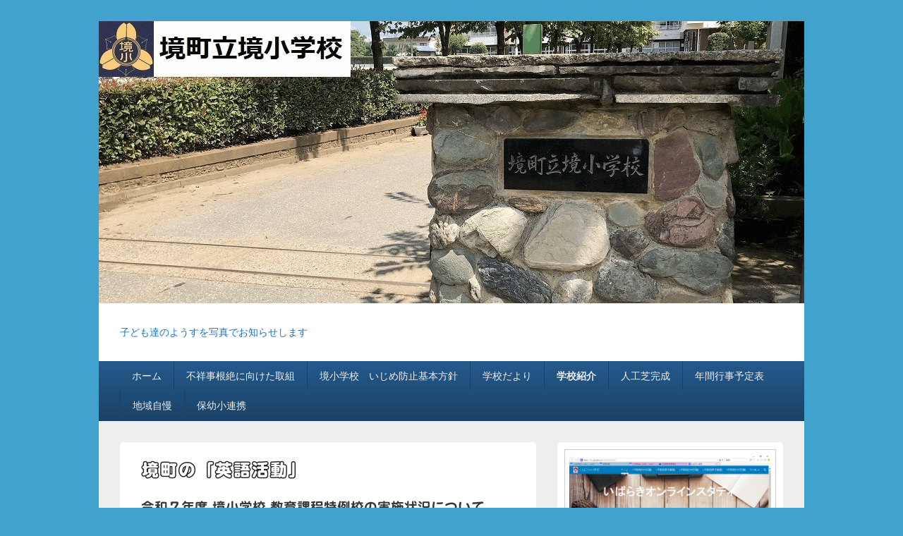

--- FILE ---
content_type: text/html; charset=UTF-8
request_url: https://sakai-e.sakura.ne.jp/wp/%E5%AD%A6%E6%A0%A1%E7%B4%B9%E4%BB%8B/%E5%A2%83%E7%94%BA%E3%81%AE%E3%80%8C%E8%8B%B1%E8%AA%9E%E6%95%99%E8%82%B2%E3%80%8D/
body_size: 30317
content:
<!DOCTYPE html>
<!--[if IE 6]>
<html id="ie6" lang="ja">
<![endif]-->
<!--[if IE 7]>
<html id="ie7" lang="ja">
<![endif]-->
<!--[if IE 8]>
<html id="ie8" lang="ja">
<![endif]-->
<!--[if !(IE 6) | !(IE 7) | !(IE 8)  ]><!-->
<html lang="ja">
<!--<![endif]-->
<head>
<meta charset="UTF-8" />
<meta name="viewport" content="width=device-width, initial-scale=1">
<link rel="profile" href="http://gmpg.org/xfn/11" />
<link rel="pingback" href="https://sakai-e.sakura.ne.jp/wp/xmlrpc.php" />
<title>境町の「英語活動」</title>
<meta name='robots' content='noindex, nofollow' />
<link rel='dns-prefetch' href='//webfonts.sakura.ne.jp' />
<link rel="alternate" type="application/rss+xml" title=" &raquo; フィード" href="https://sakai-e.sakura.ne.jp/wp/feed/" />
<script type="text/javascript">
/* <![CDATA[ */
window._wpemojiSettings = {"baseUrl":"https:\/\/s.w.org\/images\/core\/emoji\/14.0.0\/72x72\/","ext":".png","svgUrl":"https:\/\/s.w.org\/images\/core\/emoji\/14.0.0\/svg\/","svgExt":".svg","source":{"concatemoji":"https:\/\/sakai-e.sakura.ne.jp\/wp\/wp-includes\/js\/wp-emoji-release.min.js?ver=6.4.7"}};
/*! This file is auto-generated */
!function(i,n){var o,s,e;function c(e){try{var t={supportTests:e,timestamp:(new Date).valueOf()};sessionStorage.setItem(o,JSON.stringify(t))}catch(e){}}function p(e,t,n){e.clearRect(0,0,e.canvas.width,e.canvas.height),e.fillText(t,0,0);var t=new Uint32Array(e.getImageData(0,0,e.canvas.width,e.canvas.height).data),r=(e.clearRect(0,0,e.canvas.width,e.canvas.height),e.fillText(n,0,0),new Uint32Array(e.getImageData(0,0,e.canvas.width,e.canvas.height).data));return t.every(function(e,t){return e===r[t]})}function u(e,t,n){switch(t){case"flag":return n(e,"\ud83c\udff3\ufe0f\u200d\u26a7\ufe0f","\ud83c\udff3\ufe0f\u200b\u26a7\ufe0f")?!1:!n(e,"\ud83c\uddfa\ud83c\uddf3","\ud83c\uddfa\u200b\ud83c\uddf3")&&!n(e,"\ud83c\udff4\udb40\udc67\udb40\udc62\udb40\udc65\udb40\udc6e\udb40\udc67\udb40\udc7f","\ud83c\udff4\u200b\udb40\udc67\u200b\udb40\udc62\u200b\udb40\udc65\u200b\udb40\udc6e\u200b\udb40\udc67\u200b\udb40\udc7f");case"emoji":return!n(e,"\ud83e\udef1\ud83c\udffb\u200d\ud83e\udef2\ud83c\udfff","\ud83e\udef1\ud83c\udffb\u200b\ud83e\udef2\ud83c\udfff")}return!1}function f(e,t,n){var r="undefined"!=typeof WorkerGlobalScope&&self instanceof WorkerGlobalScope?new OffscreenCanvas(300,150):i.createElement("canvas"),a=r.getContext("2d",{willReadFrequently:!0}),o=(a.textBaseline="top",a.font="600 32px Arial",{});return e.forEach(function(e){o[e]=t(a,e,n)}),o}function t(e){var t=i.createElement("script");t.src=e,t.defer=!0,i.head.appendChild(t)}"undefined"!=typeof Promise&&(o="wpEmojiSettingsSupports",s=["flag","emoji"],n.supports={everything:!0,everythingExceptFlag:!0},e=new Promise(function(e){i.addEventListener("DOMContentLoaded",e,{once:!0})}),new Promise(function(t){var n=function(){try{var e=JSON.parse(sessionStorage.getItem(o));if("object"==typeof e&&"number"==typeof e.timestamp&&(new Date).valueOf()<e.timestamp+604800&&"object"==typeof e.supportTests)return e.supportTests}catch(e){}return null}();if(!n){if("undefined"!=typeof Worker&&"undefined"!=typeof OffscreenCanvas&&"undefined"!=typeof URL&&URL.createObjectURL&&"undefined"!=typeof Blob)try{var e="postMessage("+f.toString()+"("+[JSON.stringify(s),u.toString(),p.toString()].join(",")+"));",r=new Blob([e],{type:"text/javascript"}),a=new Worker(URL.createObjectURL(r),{name:"wpTestEmojiSupports"});return void(a.onmessage=function(e){c(n=e.data),a.terminate(),t(n)})}catch(e){}c(n=f(s,u,p))}t(n)}).then(function(e){for(var t in e)n.supports[t]=e[t],n.supports.everything=n.supports.everything&&n.supports[t],"flag"!==t&&(n.supports.everythingExceptFlag=n.supports.everythingExceptFlag&&n.supports[t]);n.supports.everythingExceptFlag=n.supports.everythingExceptFlag&&!n.supports.flag,n.DOMReady=!1,n.readyCallback=function(){n.DOMReady=!0}}).then(function(){return e}).then(function(){var e;n.supports.everything||(n.readyCallback(),(e=n.source||{}).concatemoji?t(e.concatemoji):e.wpemoji&&e.twemoji&&(t(e.twemoji),t(e.wpemoji)))}))}((window,document),window._wpemojiSettings);
/* ]]> */
</script>
<style id='wp-emoji-styles-inline-css' type='text/css'>

	img.wp-smiley, img.emoji {
		display: inline !important;
		border: none !important;
		box-shadow: none !important;
		height: 1em !important;
		width: 1em !important;
		margin: 0 0.07em !important;
		vertical-align: -0.1em !important;
		background: none !important;
		padding: 0 !important;
	}
</style>
<link rel='stylesheet' id='genericons-css' href='https://sakai-e.sakura.ne.jp/wp/wp-content/themes/catch-box/genericons/genericons.css?ver=3.4.1' type='text/css' media='all' />
<link rel='stylesheet' id='catchbox-style-css' href='https://sakai-e.sakura.ne.jp/wp/wp-content/themes/catch-box/style.css?ver=6.4.7' type='text/css' media='all' />
<link rel='stylesheet' id='catchbox-block-style-css' href='https://sakai-e.sakura.ne.jp/wp/wp-content/themes/catch-box/css/blocks.css?ver=1.0' type='text/css' media='all' />
<link rel='stylesheet' id='blue-css' href='https://sakai-e.sakura.ne.jp/wp/wp-content/themes/catch-box/colors/blue.css' type='text/css' media='all' />
<link rel='stylesheet' id='fancybox-css' href='https://sakai-e.sakura.ne.jp/wp/wp-content/plugins/easy-fancybox/fancybox/1.5.4/jquery.fancybox.min.css?ver=6.4.7' type='text/css' media='screen' />
<script type="text/javascript" src="https://sakai-e.sakura.ne.jp/wp/wp-includes/js/jquery/jquery.min.js?ver=3.7.1" id="jquery-core-js"></script>
<script type="text/javascript" src="https://sakai-e.sakura.ne.jp/wp/wp-includes/js/jquery/jquery-migrate.min.js?ver=3.4.1" id="jquery-migrate-js"></script>
<script type="text/javascript" src="//webfonts.sakura.ne.jp/js/sakurav3.js?fadein=0&amp;ver=3.1.3" id="typesquare_std-js"></script>
<script type="text/javascript" id="catchbox-menu-js-extra">
/* <![CDATA[ */
var screenReaderText = {"expand":"\u30b5\u30d6\u30e1\u30cb\u30e5\u30fc\u3092\u5c55\u958b","collapse":"\u30b5\u30d6\u30e1\u30cb\u30e5\u30fc\u3092\u9589\u3058\u308b"};
/* ]]> */
</script>
<script type="text/javascript" src="https://sakai-e.sakura.ne.jp/wp/wp-content/themes/catch-box/js/menu.min.js?ver=2.1.1.1" id="catchbox-menu-js"></script>
<script type="text/javascript" src="https://sakai-e.sakura.ne.jp/wp/wp-content/themes/catch-box/js/html5.min.js?ver=3.7.3" id="catchbox-html5-js"></script>
<link rel="https://api.w.org/" href="https://sakai-e.sakura.ne.jp/wp/wp-json/" /><link rel="alternate" type="application/json" href="https://sakai-e.sakura.ne.jp/wp/wp-json/wp/v2/pages/15478" /><link rel="EditURI" type="application/rsd+xml" title="RSD" href="https://sakai-e.sakura.ne.jp/wp/xmlrpc.php?rsd" />
<meta name="generator" content="WordPress 6.4.7" />
<link rel="canonical" href="https://sakai-e.sakura.ne.jp/wp/%e5%ad%a6%e6%a0%a1%e7%b4%b9%e4%bb%8b/%e5%a2%83%e7%94%ba%e3%81%ae%e3%80%8c%e8%8b%b1%e8%aa%9e%e6%95%99%e8%82%b2%e3%80%8d/" />
<link rel='shortlink' href='https://sakai-e.sakura.ne.jp/wp/?p=15478' />
<link rel="alternate" type="application/json+oembed" href="https://sakai-e.sakura.ne.jp/wp/wp-json/oembed/1.0/embed?url=https%3A%2F%2Fsakai-e.sakura.ne.jp%2Fwp%2F%25e5%25ad%25a6%25e6%25a0%25a1%25e7%25b4%25b9%25e4%25bb%258b%2F%25e5%25a2%2583%25e7%2594%25ba%25e3%2581%25ae%25e3%2580%258c%25e8%258b%25b1%25e8%25aa%259e%25e6%2595%2599%25e8%2582%25b2%25e3%2580%258d%2F" />
<link rel="alternate" type="text/xml+oembed" href="https://sakai-e.sakura.ne.jp/wp/wp-json/oembed/1.0/embed?url=https%3A%2F%2Fsakai-e.sakura.ne.jp%2Fwp%2F%25e5%25ad%25a6%25e6%25a0%25a1%25e7%25b4%25b9%25e4%25bb%258b%2F%25e5%25a2%2583%25e7%2594%25ba%25e3%2581%25ae%25e3%2580%258c%25e8%258b%25b1%25e8%25aa%259e%25e6%2595%2599%25e8%2582%25b2%25e3%2580%258d%2F&#038;format=xml" />

<link rel="stylesheet" href="https://sakai-e.sakura.ne.jp/wp/wp-content/plugins/count-per-day/counter.css" type="text/css" />
<style type='text/css'>
h1,h2,h3,h1:lang(ja),h2:lang(ja),h3:lang(ja),.entry-title:lang(ja){ font-family: "新丸ゴ 太ライン";}h4,h5,h6,h4:lang(ja),h5:lang(ja),h6:lang(ja),div.entry-meta span:lang(ja),footer.entry-footer span:lang(ja){ font-family: "はるひ学園";}.hentry,.entry-content p,.post-inner.entry-content p,#comments div:lang(ja){ font-family: "じゅん 201";}strong,b,#comments .comment-author .fn:lang(ja){ font-family: "じゅん 501";}</style>
	<style type="text/css">
			#site-title a,
		#site-description {
			color: #1e73be;
		}
		</style>
	</head>

<body class="page-template-default page page-id-15478 page-child parent-pageid-2276 wp-embed-responsive right-sidebar one-menu header-image-top">


<div id="page" class="hfeed site">

	<a href="#main" class="skip-link screen-reader-text">Skip to content</a>
	<header id="branding" role="banner">

    	    	<div id="site-header-image">
        	<a href="https://sakai-e.sakura.ne.jp/wp/" title="" rel="home">
                <img src="https://sakai-e.sakura.ne.jp/wp/wp-content/uploads/2023/04/R5sakaisho-2.gif" width="1000" height="400" alt="" />
            </a><!-- #site-logo -->
      	</div><!-- #site-header-image -->

	
    	<div id="header-content" class="clearfix">

			<div class="logo-wrap clearfix">	<div id="hgroup" class="site-details">
					<p id="site-title"><a href="https://sakai-e.sakura.ne.jp/wp/" rel="home"></a></p>
					<p id="site-description">子ども達のようすを写真でお知らせします</p>
			
   	</div><!-- #hgroup -->
</div><!-- .logo-wrap -->
		</div><!-- #header-content -->

    	    <div class="menu-access-wrap mobile-header-menu clearfix">
        <div id="mobile-header-left-menu" class="mobile-menu-anchor page-menu">
            <a href="#mobile-header-left-nav" id="menu-toggle-primary" class="genericon genericon-menu">
                <span class="mobile-menu-text">メニュー</span>
            </a>
        </div><!-- #mobile-header-left-menu -->
            
        
        <div id="site-header-menu-primary" class="site-header-menu">
            <nav id="access" class="main-navigation menu-focus" role="navigation" aria-label="メインメニュー">
            
                <h3 class="screen-reader-text">メインメニュー</h3>
                <div class="menu-header-container"><ul class="menu"><li ><a href="https://sakai-e.sakura.ne.jp/wp/">ホーム</a></li><li class="page_item page-item-26479"><a href="https://sakai-e.sakura.ne.jp/wp/%e4%b8%8d%e7%a5%a5%e4%ba%8b%e6%a0%b9%e7%b5%b6%e3%81%ab%e5%90%91%e3%81%91%e3%81%9f%e5%8f%96%e7%b5%84/">不祥事根絶に向けた取組</a></li><li class="page_item page-item-31560"><a href="https://sakai-e.sakura.ne.jp/wp/%e5%a2%83%e5%b0%8f%e5%ad%a6%e6%a0%a1%e3%80%80%e3%81%84%e3%81%98%e3%82%81%e9%98%b2%e6%ad%a2%e5%9f%ba%e6%9c%ac%e6%96%b9%e9%87%9d/">境小学校　いじめ防止基本方針</a></li><li class="page_item page-item-4418"><a href="https://sakai-e.sakura.ne.jp/wp/%e5%ad%a6%e6%a0%a1%e3%81%a0%e3%82%88%e3%82%8a/">学校だより</a></li><li class="page_item page-item-2276 page_item_has_children current-menu-ancestor current_page_parent"><a href="https://sakai-e.sakura.ne.jp/wp/%e5%ad%a6%e6%a0%a1%e7%b4%b9%e4%bb%8b/">学校紹介</a><ul class='children'><li class="page_item page-item-2280"><a href="https://sakai-e.sakura.ne.jp/wp/%e5%ad%a6%e6%a0%a1%e7%b4%b9%e4%bb%8b/2280-2/">令和７年度　児童数・職員数</a></li><li class="page_item page-item-2283"><a href="https://sakai-e.sakura.ne.jp/wp/%e5%ad%a6%e6%a0%a1%e7%b4%b9%e4%bb%8b/%e6%95%99%e8%82%b2%e7%9b%ae%e6%a8%99/">教育目標</a></li><li class="page_item page-item-2285"><a href="https://sakai-e.sakura.ne.jp/wp/%e5%ad%a6%e6%a0%a1%e7%b4%b9%e4%bb%8b/%e5%ad%a6%e6%a0%a1%e7%b5%8c%e5%96%b6%e3%81%ae%e9%87%8d%e7%82%b9/">学校経営方針と経営の重点</a></li><li class="page_item page-item-2287"><a href="https://sakai-e.sakura.ne.jp/wp/%e5%ad%a6%e6%a0%a1%e7%b4%b9%e4%bb%8b/%e5%8f%96%e7%b5%84%e3%81%ae%e9%87%8d%e7%82%b9/">取組の重点</a></li><li class="page_item page-item-2289"><a href="https://sakai-e.sakura.ne.jp/wp/%e5%ad%a6%e6%a0%a1%e7%b4%b9%e4%bb%8b/%e7%a4%be%e4%bc%9a%e3%81%ab%e9%96%8b%e3%81%8b%e3%82%8c%e3%81%9f%e6%95%99%e8%82%b2%e8%aa%b2%e7%a8%8b/">社会に開かれた教育課程</a></li><li class="page_item page-item-2291"><a href="https://sakai-e.sakura.ne.jp/wp/%e5%ad%a6%e6%a0%a1%e7%b4%b9%e4%bb%8b/%e3%82%b0%e3%83%a9%e3%83%b3%e3%83%89%e3%83%87%e3%82%b6%e3%82%a4%e3%83%b3/">令和７年度　境小学校グランドデザイン</a></li><li class="page_item page-item-15478 current-menu-item"><a href="https://sakai-e.sakura.ne.jp/wp/%e5%ad%a6%e6%a0%a1%e7%b4%b9%e4%bb%8b/%e5%a2%83%e7%94%ba%e3%81%ae%e3%80%8c%e8%8b%b1%e8%aa%9e%e6%95%99%e8%82%b2%e3%80%8d/" aria-current="page">境町の「英語活動」</a></li><li class="page_item page-item-2306"><a href="https://sakai-e.sakura.ne.jp/wp/%e5%ad%a6%e6%a0%a1%e7%b4%b9%e4%bb%8b/%e5%9c%b0%e5%9b%b3/">地図</a></li></ul></li><li class="page_item page-item-21484"><a href="https://sakai-e.sakura.ne.jp/wp/%e4%ba%ba%e5%b7%a5%e8%8a%9d%e5%ae%8c%e6%88%90/">人工芝完成</a></li><li class="page_item page-item-2349"><a href="https://sakai-e.sakura.ne.jp/wp/%e5%b9%b4%e9%96%93%e8%a1%8c%e4%ba%8b%e4%ba%88%e5%ae%9a%e8%a1%a8/">年間行事予定表</a></li><li class="page_item page-item-2296"><a href="https://sakai-e.sakura.ne.jp/wp/%e5%9c%b0%e5%9f%9f%e8%87%aa%e6%85%a2/">地域自慢</a></li><li class="page_item page-item-7211"><a href="https://sakai-e.sakura.ne.jp/wp/%e4%bf%9d%e5%b9%bc%e5%b0%8f%e9%80%a3%e6%90%ba/">保幼小連携</a></li></ul></div><!-- .menu-header-container -->            </nav><!-- #access -->
        </div><!-- .site-header-menu -->

            </div><!-- .menu-access-wrap -->
    
	</header><!-- #branding -->

	
	
	<div id="main" class="clearfix">

		
		<div id="primary" class="content-area">

			
			<div id="content" role="main">
				
				
					
<article id="post-15478" class="post-15478 page type-page status-publish hentry">
	<header class="entry-header">
		<h1 class="entry-title">境町の「英語活動」</h1>
	</header><!-- .entry-header -->

	<div class="entry-content">
		<p><strong><span style="font-size: 14pt;">令和７年度 境小学校 教育課程特例校の実施状況について</span></strong></p>
<p>本校では、文部科学省の指定を受け、教育課程特例校として、特別の教育課程を実施しております。具体的には、3 年生から 6 年生で、総合的な学習の時間を一部削減し、年間 35時間を「英語活動」の時間に充て、児童のコミュニケーション能力の育成を図っているところです。また、裁量の時間として、1 年生では年間 34 時間、2 年生では年間 35 時間を「英語活動」と設定しております。この実践を通して、小学校 1 年生から英語に慣れ親しみ、学ぶ機会を創出しています。このたび、令和６年度の実践につきまして取組の評価を行いましたので、以下のとおり公表いたします。</p>
<p><a class="link-to-pdf" title="①R7境町英語教育の概要" href="http://sakai-e.sakura.ne.jp/wp/wp-content/uploads/2025/05/cc0ded2b6c13a20a7b1aa0d962ff79e5.pdf" target="_blank" rel="attachment noopener wp-att-29472"><img fetchpriority="high" decoding="async" class="alignnone size-medium wp-image-29473 thumb-of-pdf" src="http://sakai-e.sakura.ne.jp/wp/wp-content/uploads/2025/05/cc0ded2b6c13a20a7b1aa0d962ff79e5-pdf-300x225.jpg" alt="①R7境町英語教育の概要のサムネイル" width="300" height="225" srcset="https://sakai-e.sakura.ne.jp/wp/wp-content/uploads/2025/05/cc0ded2b6c13a20a7b1aa0d962ff79e5-pdf-300x225.jpg 300w, https://sakai-e.sakura.ne.jp/wp/wp-content/uploads/2025/05/cc0ded2b6c13a20a7b1aa0d962ff79e5-pdf-768x576.jpg 768w, https://sakai-e.sakura.ne.jp/wp/wp-content/uploads/2025/05/cc0ded2b6c13a20a7b1aa0d962ff79e5-pdf.jpg 1024w" sizes="(max-width: 300px) 100vw, 300px" /></a></p>
<p><a class="link-to-pdf" title="②【境小】令和６年度境町小学校教育課程特例校の実施状況について" href="http://sakai-e.sakura.ne.jp/wp/wp-content/uploads/2025/05/ac3fe98323c5bbe65d9a3f9c8e4d7476.pdf" target="_blank" rel="attachment noopener wp-att-29474"><img decoding="async" class="alignnone size-medium wp-image-29475 thumb-of-pdf" src="http://sakai-e.sakura.ne.jp/wp/wp-content/uploads/2025/05/ac3fe98323c5bbe65d9a3f9c8e4d7476-pdf-212x300.jpg" alt="②【境小】令和６年度境町小学校教育課程特例校の実施状況についてのサムネイル" width="212" height="300" srcset="https://sakai-e.sakura.ne.jp/wp/wp-content/uploads/2025/05/ac3fe98323c5bbe65d9a3f9c8e4d7476-pdf-212x300.jpg 212w, https://sakai-e.sakura.ne.jp/wp/wp-content/uploads/2025/05/ac3fe98323c5bbe65d9a3f9c8e4d7476-pdf.jpg 724w" sizes="(max-width: 212px) 100vw, 212px" /></a></p>
			</div><!-- .entry-content -->
	<footer class="entry-meta">
			</footer><!-- .entry-meta -->
</article><!-- #post-15478 -->
					
				
		</div><!-- #content -->
        
		            
	</div><!-- #primary -->
    
	    


		<aside id="secondary" class="sidebar widget-area" role="complementary">
			<h2 class="screen-reader-text">メインサイドバーウィジェットエリア</h2>
			<section id="media_image-6" class="widget widget_media_image"><a href="https://sites.google.com/view/ibastudye"><img width="300" height="169" src="https://sakai-e.sakura.ne.jp/wp/wp-content/uploads/2020/04/dda9fdec72709a3c1345c728b795629d-300x169.png" class="image wp-image-8538  attachment-medium size-medium" alt="" style="max-width: 100%; height: auto;" decoding="async" loading="lazy" srcset="https://sakai-e.sakura.ne.jp/wp/wp-content/uploads/2020/04/dda9fdec72709a3c1345c728b795629d-300x169.png 300w, https://sakai-e.sakura.ne.jp/wp/wp-content/uploads/2020/04/dda9fdec72709a3c1345c728b795629d-768x432.png 768w, https://sakai-e.sakura.ne.jp/wp/wp-content/uploads/2020/04/dda9fdec72709a3c1345c728b795629d-1024x576.png 1024w, https://sakai-e.sakura.ne.jp/wp/wp-content/uploads/2020/04/dda9fdec72709a3c1345c728b795629d.png 1366w" sizes="(max-width: 300px) 100vw, 300px" /></a></section><section id="media_image-8" class="widget widget_media_image"><h2 class="widget-title">NHK forSchool</h2><a href="https://www.nhk.or.jp/school/"><img width="300" height="169" src="https://sakai-e.sakura.ne.jp/wp/wp-content/uploads/2020/04/56ffdce40c97341ceb93c6f4ad946e84-300x169.png" class="image wp-image-8540  attachment-medium size-medium" alt="" style="max-width: 100%; height: auto;" decoding="async" loading="lazy" srcset="https://sakai-e.sakura.ne.jp/wp/wp-content/uploads/2020/04/56ffdce40c97341ceb93c6f4ad946e84-300x169.png 300w, https://sakai-e.sakura.ne.jp/wp/wp-content/uploads/2020/04/56ffdce40c97341ceb93c6f4ad946e84-768x432.png 768w, https://sakai-e.sakura.ne.jp/wp/wp-content/uploads/2020/04/56ffdce40c97341ceb93c6f4ad946e84-1024x576.png 1024w, https://sakai-e.sakura.ne.jp/wp/wp-content/uploads/2020/04/56ffdce40c97341ceb93c6f4ad946e84.png 1366w" sizes="(max-width: 300px) 100vw, 300px" /></a></section>
		<section id="recent-posts-2" class="widget widget_recent_entries">
		<h2 class="widget-title">最近の投稿</h2>
		<ul>
											<li>
					<a href="https://sakai-e.sakura.ne.jp/wp/2026/01/16/%e7%9c%8c%e5%ad%a6%e5%8a%9b%e8%a8%ba%e6%96%ad%e3%83%86%e3%82%b9%e3%83%88%ef%bc%86%ef%bd%83%ef%bd%92%ef%bd%94%e3%83%86%e3%82%b9%e3%83%88%ef%bc%92%e6%97%a5%e7%9b%ae/">県学力診断テスト＆ＣＲＴテスト２日目</a>
											<span class="post-date">2026年1月16日</span>
									</li>
											<li>
					<a href="https://sakai-e.sakura.ne.jp/wp/2026/01/15/%e7%9c%8c%e5%ad%a6%e5%8a%9b%e8%a8%ba%e6%96%ad%e3%83%86%e3%82%b9%e3%83%88%ef%bc%86%ef%bd%83%ef%bd%92%ef%bd%94%e3%83%86%e3%82%b9%e3%83%88%ef%bc%91%e6%97%a5%e7%9b%ae/">県学力診断テスト＆ＣＲＴテスト１日目</a>
											<span class="post-date">2026年1月15日</span>
									</li>
											<li>
					<a href="https://sakai-e.sakura.ne.jp/wp/2026/01/14/%e8%aa%ad%e3%81%bf%e8%81%9e%e3%81%8b%e3%81%9b%ef%bc%883%e5%b9%b4%e7%94%9f%ef%bc%89%ef%bc%86%e6%9c%9d%e8%87%aa%e7%bf%92%e3%81%ae%e6%a7%98%e5%ad%90%ef%bc%884%e5%b9%b4%e7%94%9f%ef%bc%89/">読み聞かせ（3年生）＆朝自習の様子（4年生）</a>
											<span class="post-date">2026年1月14日</span>
									</li>
											<li>
					<a href="https://sakai-e.sakura.ne.jp/wp/2026/01/13/%e3%82%af%e3%83%a9%e3%83%96%e6%b4%bb%e5%8b%95%e3%81%ae%e6%a7%98%e5%ad%90-2/">クラブ活動の様子</a>
											<span class="post-date">2026年1月13日</span>
									</li>
											<li>
					<a href="https://sakai-e.sakura.ne.jp/wp/2026/01/09/%e6%8e%88%e6%a5%ad%e3%81%ab%e5%85%a8%e9%9b%86%e4%b8%ad%ef%bc%81/">授業に全集中！</a>
											<span class="post-date">2026年1月9日</span>
									</li>
					</ul>

		</section><section id="calendar-2" class="widget widget_calendar"><div id="calendar_wrap" class="calendar_wrap"><table id="wp-calendar" class="wp-calendar-table">
	<caption>2026年1月</caption>
	<thead>
	<tr>
		<th scope="col" title="月曜日">月</th>
		<th scope="col" title="火曜日">火</th>
		<th scope="col" title="水曜日">水</th>
		<th scope="col" title="木曜日">木</th>
		<th scope="col" title="金曜日">金</th>
		<th scope="col" title="土曜日">土</th>
		<th scope="col" title="日曜日">日</th>
	</tr>
	</thead>
	<tbody>
	<tr>
		<td colspan="3" class="pad">&nbsp;</td><td>1</td><td>2</td><td>3</td><td>4</td>
	</tr>
	<tr>
		<td>5</td><td>6</td><td>7</td><td><a href="https://sakai-e.sakura.ne.jp/wp/2026/01/08/" aria-label="2026年1月8日 に投稿を公開">8</a></td><td><a href="https://sakai-e.sakura.ne.jp/wp/2026/01/09/" aria-label="2026年1月9日 に投稿を公開">9</a></td><td>10</td><td>11</td>
	</tr>
	<tr>
		<td>12</td><td><a href="https://sakai-e.sakura.ne.jp/wp/2026/01/13/" aria-label="2026年1月13日 に投稿を公開">13</a></td><td><a href="https://sakai-e.sakura.ne.jp/wp/2026/01/14/" aria-label="2026年1月14日 に投稿を公開">14</a></td><td><a href="https://sakai-e.sakura.ne.jp/wp/2026/01/15/" aria-label="2026年1月15日 に投稿を公開">15</a></td><td><a href="https://sakai-e.sakura.ne.jp/wp/2026/01/16/" aria-label="2026年1月16日 に投稿を公開">16</a></td><td id="today">17</td><td>18</td>
	</tr>
	<tr>
		<td>19</td><td>20</td><td>21</td><td>22</td><td>23</td><td>24</td><td>25</td>
	</tr>
	<tr>
		<td>26</td><td>27</td><td>28</td><td>29</td><td>30</td><td>31</td>
		<td class="pad" colspan="1">&nbsp;</td>
	</tr>
	</tbody>
	</table><nav aria-label="前と次の月" class="wp-calendar-nav">
		<span class="wp-calendar-nav-prev"><a href="https://sakai-e.sakura.ne.jp/wp/2025/12/">&laquo; 12月</a></span>
		<span class="pad">&nbsp;</span>
		<span class="wp-calendar-nav-next">&nbsp;</span>
	</nav></div></section><section id="countperday_widget-2" class="widget widget_countperday_widget"><h2 class="widget-title">アクセスカウンター</h2><ul class="cpd"><li class="cpd-l"><span id="cpd_number_getreadsall" class="cpd-r">421487</span>総閲覧数:</li><li class="cpd-l"><span id="cpd_number_getreadstoday" class="cpd-r">120</span>今日の閲覧数:</li><li class="cpd-l"><span id="cpd_number_getreadsyesterday" class="cpd-r">430</span>昨日の閲覧数:</li><li class="cpd-l"><span id="cpd_number_getfirstcount" class="cpd-r">2017年6月23日</span>カウント開始日:</li></ul></section><section id="text-2" class="widget widget_text"><h2 class="widget-title">リンク(町内の学校)</h2>			<div class="textwidget"><ul>
<li><a href="http://nagata-e.sakura.ne.jp/HP/" target="_blank" rel="noopener">長田小学校</a></li>
<li><a href="http://sashima-e.sakura.ne.jp/HP/" target="_blank" rel="noopener">猿島小学校</a></li>
<li><a href="http://morito-e.sakura.ne.jp/HP/" target="_blank" rel="noopener">森戸小学校</a></li>
<li><a href="http://shizuka-e.sakura.ne.jp/HP/" target="_blank" rel="noopener">静小学校</a></li>
<li><a href="http://sakai1-jh.sakura.ne.jp/" target="_blank" rel="noopener">境第一中学校</a></li>
<li><a href="http://sakai2-jh.sakura.ne.jp/HP/" target="_blank" rel="noopener">境第二中学校</a></li>
</ul>
</div>
		</section><section id="widget_sp_image-2" class="widget widget_sp_image"><h2 class="widget-title">このページアドレスのQRコード</h2><img width="248" height="248" alt="このページアドレスのQRコード" class="attachment-full aligncenter" style="max-width: 100%;" srcset="https://sakai-e.sakura.ne.jp/wp/wp-content/uploads/2024/12/QR_288108.png 248w, https://sakai-e.sakura.ne.jp/wp/wp-content/uploads/2024/12/QR_288108-150x150.png 150w" sizes="(max-width: 248px) 100vw, 248px" src="https://sakai-e.sakura.ne.jp/wp/wp-content/uploads/2024/12/QR_288108.png" /></section><section id="media_image-2" class="widget widget_media_image"><a href="https://kyoiku.pref.ibaraki.jp/"><img width="300" height="75" src="https://sakai-e.sakura.ne.jp/wp/wp-content/uploads/2024/12/banner_board03.jpg" class="image wp-image-28051  attachment-full size-full" alt="" style="max-width: 100%; height: auto;" decoding="async" loading="lazy" /></a></section><section id="media_image-3" class="widget widget_media_image"><a href="http://www.town.sakai.ibaraki.jp/"><img width="145" height="50" src="https://sakai-e.sakura.ne.jp/wp/wp-content/uploads/2018/04/q00033q5747d456d37ed.jpg" class="image wp-image-2305  attachment-full size-full" alt="" style="max-width: 100%; height: auto;" decoding="async" loading="lazy" /></a></section><section id="media_image-4" class="widget widget_media_image"><a href="https://www.edu.pref.ibaraki.jp/katei/"><img width="196" height="56" src="https://sakai-e.sakura.ne.jp/wp/wp-content/uploads/2018/04/w00122w58ef7ef661b78.jpg" class="image wp-image-2304  attachment-full size-full" alt="" style="max-width: 100%; height: auto;" decoding="async" loading="lazy" /></a></section><section id="media_image-5" class="widget widget_media_image"><a href="http://sakai-e.sakura.ne.jp/wp/%e4%bf%9d%e5%b9%bc%e5%b0%8f%e9%80%a3%e6%90%ba/"><img width="146" height="50" src="https://sakai-e.sakura.ne.jp/wp/wp-content/uploads/2019/11/g00016g5d9ec615930b8.jpg" class="image wp-image-7217  attachment-full size-full" alt="" style="max-width: 100%; height: auto;" decoding="async" loading="lazy" /></a></section>		</aside><!-- #secondary .widget-area -->

	</div><!-- #main -->

	
	<footer id="colophon" role="contentinfo">
		<div id="supplementary" class="one">
		<div id="first" class="widget-area" role="complementary">
		<aside id="text-3" class="widget widget_text">			<div class="textwidget"><p>当サイト内の文章・画像等の内容の無断転載及び複製等の行為はご遠慮ください。</p>
</div>
		</aside>	</div><!-- #first .widget-area -->
	
	
	</div><!-- #supplementary -->
        <div id="site-generator" class="clearfix">

            
			<nav class="social-profile" role="navigation" aria-label="フッターソーシャルリンクメニュー">
 		 		<ul>
				</ul>
			</nav><!-- .social-profile --><div class="copyright">Copyright &copy; 2026 <a href="https://sakai-e.sakura.ne.jp/wp/" title="" ><span></span></a>. All Rights Reserved. </div><div class="powered"><span class="theme-name">Theme: Catch Box by </span><span class="theme-author"><a href="https://catchthemes.com/" title="Catch Themes">Catch Themes</a></span></div>
        </div> <!-- #site-generator -->

	</footer><!-- #colophon -->

</div><!-- #page -->

<a href="#branding" id="scrollup"><span class="screen-reader-text">上にスクロール</span></a>
<script type="text/javascript" src="https://sakai-e.sakura.ne.jp/wp/wp-content/themes/catch-box/js/skip-link-focus-fix.js?ver=20151112" id="catchbox-skip-link-focus-fix-js"></script>
<script type="text/javascript" src="https://sakai-e.sakura.ne.jp/wp/wp-content/themes/catch-box/js/navigation.js?ver=20152512" id="catchbox-navigation-js"></script>
<script type="text/javascript" src="https://sakai-e.sakura.ne.jp/wp/wp-content/themes/catch-box/js/catchbox-scrollup.min.js?ver=20072014" id="catchbox-scrollup-js"></script>
<script type="text/javascript" src="https://sakai-e.sakura.ne.jp/wp/wp-content/plugins/easy-fancybox/fancybox/1.5.4/jquery.fancybox.min.js?ver=6.4.7" id="jquery-fancybox-js"></script>
<script type="text/javascript" id="jquery-fancybox-js-after">
/* <![CDATA[ */
var fb_timeout, fb_opts={'overlayShow':true,'hideOnOverlayClick':true,'showCloseButton':true,'margin':20,'enableEscapeButton':true,'autoScale':true };
if(typeof easy_fancybox_handler==='undefined'){
var easy_fancybox_handler=function(){
jQuery([".nolightbox","a.wp-block-fileesc_html__button","a.pin-it-button","a[href*='pinterest.com\/pin\/create']","a[href*='facebook.com\/share']","a[href*='twitter.com\/share']"].join(',')).addClass('nofancybox');
jQuery('a.fancybox-close').on('click',function(e){e.preventDefault();jQuery.fancybox.close()});
/* IMG */
var fb_IMG_select=jQuery('a[href*=".jpg" i]:not(.nofancybox,li.nofancybox>a),area[href*=".jpg" i]:not(.nofancybox),a[href*=".jpeg" i]:not(.nofancybox,li.nofancybox>a),area[href*=".jpeg" i]:not(.nofancybox),a[href*=".png" i]:not(.nofancybox,li.nofancybox>a),area[href*=".png" i]:not(.nofancybox)');
fb_IMG_select.addClass('fancybox image');
var fb_IMG_sections=jQuery('.gallery,.wp-block-gallery,.tiled-gallery,.wp-block-jetpack-tiled-gallery');
fb_IMG_sections.each(function(){jQuery(this).find(fb_IMG_select).attr('rel','gallery-'+fb_IMG_sections.index(this));});
jQuery('a.fancybox,area.fancybox,.fancybox>a').each(function(){jQuery(this).fancybox(jQuery.extend(true,{},fb_opts,{'transitionIn':'elastic','easingIn':'easeOutBack','transitionOut':'elastic','easingOut':'easeInBack','opacity':false,'hideOnContentClick':false,'titleShow':true,'titlePosition':'over','titleFromAlt':true,'showNavArrows':true,'enableKeyboardNav':true,'cyclic':false}))});
};};
var easy_fancybox_auto=function(){setTimeout(function(){jQuery('a#fancybox-auto,#fancybox-auto>a').first().trigger('click')},1000);};
jQuery(easy_fancybox_handler);jQuery(document).on('post-load',easy_fancybox_handler);
jQuery(easy_fancybox_auto);
/* ]]> */
</script>
<script type="text/javascript" src="https://sakai-e.sakura.ne.jp/wp/wp-content/plugins/easy-fancybox/vendor/jquery.easing.min.js?ver=1.4.1" id="jquery-easing-js"></script>
<script type="text/javascript" src="https://sakai-e.sakura.ne.jp/wp/wp-content/plugins/easy-fancybox/vendor/jquery.mousewheel.min.js?ver=3.1.13" id="jquery-mousewheel-js"></script>

</body>
</html>
